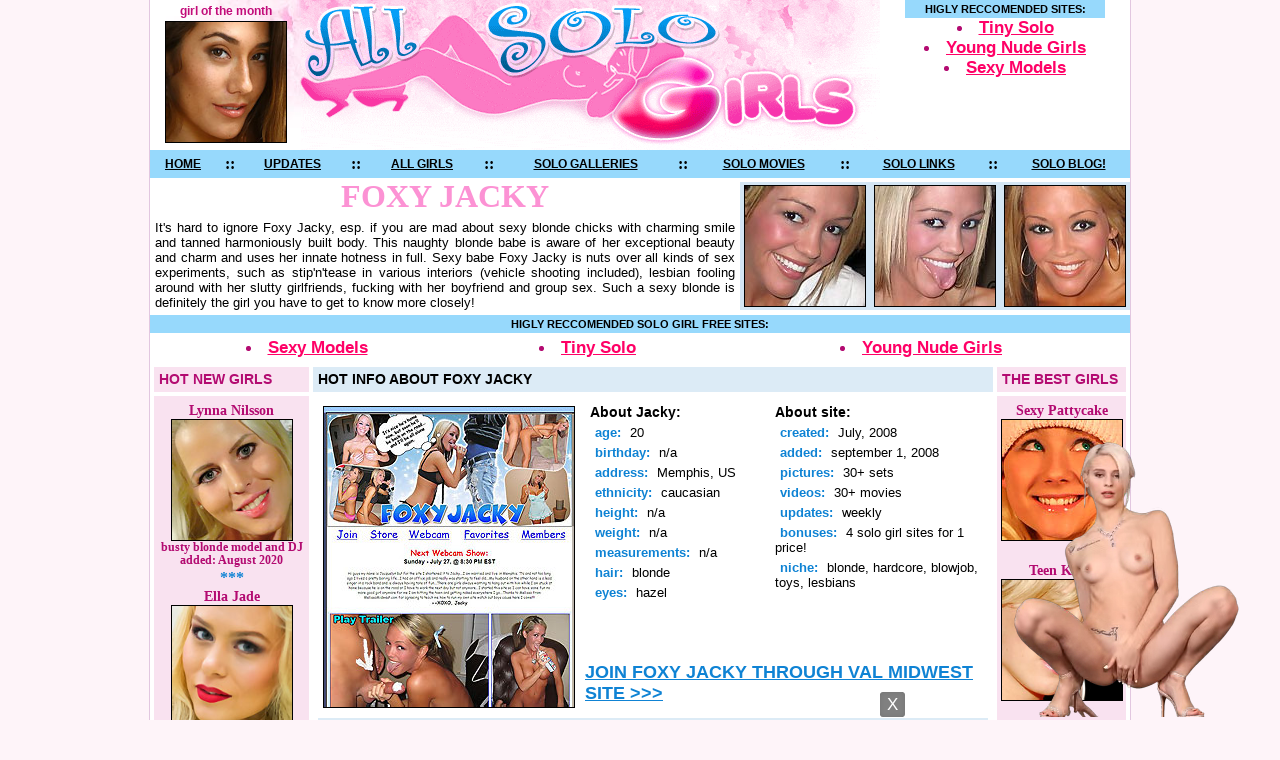

--- FILE ---
content_type: text/html; charset=UTF-8
request_url: http://www.allsologirls.com/girls/foxy-jacky.shtml
body_size: 8050
content:
<!DOCTYPE HTML PUBLIC "-//W3C//DTD HTML 4.01 Transitional//EN"
"http://www.w3.org/TR/html4/loose.dtd">

<html>
<head>
<title>Foxy Jacky from AllSoloGirls.com</title>
<LINK rel="stylesheet" href="/style.css" type="text/css">
<meta http-equiv="Content-Type" content="text/html; charset=iso-8859-1">
<meta name="keywords" CONTENT="foxy jacky, blonde babe, foxy jacky pics, blonde teen, foxy jacky movies, foxy jacky pussy, foxy jacky blowjob, foxy jacky fucking, foxy jacky hardcore, sexy blonde, foxy jacky free, hot blondes, blonde tits, foxy jacky hot">
<meta name="description" CONTENT="Very hot and sexy blonde babe Foxy Jacky doing everything: crazy blowjob, deep dildo fucking, fun with herself, lesbian games with her hot girlfriend">
<meta name="Robots" CONTENT="All,Index,Follow">
<script language="javascript">AC_FL_RunContent = 0;</script>
<script src="/data/AC_RunActiveContent.js" language="javascript"></script>
<script language="javascript" type="text/javascript">var ids='48029';</script>
<script language="javascript" src="http://cbanners.virtuagirlhd.com/customdata/banner/flash/peel/peel.js" type="text/javascript"></script>
</head>
<body bgcolor="#FEF4F9" topmargin="0" bottommargin="0" leftmargin="0" rightmargin="0" marginheight="0" marginwidth="0">

<table width="982" cellpadding="0" cellspacing="0" align="center">
<tr>
<td bgcolor="#E2C7E0" width="1"></td>
<td width="980" bgcolor="#FFFFFF" align="center">
<!--work place-->
<table width="980" border="0" cellpadding="0" cellspacing="0" align="center">
<tr>
<td background="/images/all-solo-girls-01.jpg" width="151" height="150" valign="top">
<center>
<div class="text_god" style="color:#C20C7A;"><b>girl of the month</b></div>
<a href="/girls/eva-lovia.shtml" class="girl" target="_blank">
<img src="/thumbs/eva-lovia.jpg" width="120" height="120" border="1" class="thumb" title="Eva Lovia"></a>
</center>
</td>
<td><img src="/images/all-solo-girls-02.gif" width="312" height="150" alt="foxy jacky"></td>
<td><img src="/images/all-solo-girls-03.gif" width="107" height="150" alt="foxy jacky pics"></td>
<td><img src="/images/all-solo-girls-04a.gif" width="160" height="150" alt="foxy jacky pussy"></td>
<td width="250" valign="top">
<table width="200" border="0" cellpadding="0" cellspacing="0" align="center">
<tr>
<td align="left" bgcolor="#97D9FC" width="200">
<div class="text2" align="center"><B>HIGLY RECCOMENDED SITES:</B></div>
</td>
</tr>
<tr>
<td>
<center>
<li><a href="http://www.tinysolo.com/" class="toptext"><big>Tiny Solo</big></a></li>
<li><a href="http://www.solobeauty.com" class="toptext"><big>Young Nude Girls</big></a></li>
<li><a href="http://www.hqseek.com/models.php" class="toptext"><big>Sexy Models</big></a></li>
</center>
</td>
</tr>
</table>
</td>
</tr>
</table>
<table width="100%" border="0" cellpadding="5" cellspacing="0" bgcolor="#97D9FC" align="center">
<tr>
<td align="center">
<a href="/" class="menu">
<div class=m>HOME</div>
</a>
</td><td align="center">
<b>::</b>
</td><td align="center">
<a href="/new-solo-girls.shtml" class="menu" title="all new solo girls">
<div class=m>UPDATES</div>
</a>
</td><td align="center">
<b>::</b>
</td><td align="center">
<a href="/all-solo-girls.shtml" class="menu" title="all solo girl index">
<div class=m>ALL GIRLS</div>
</a>
</td><td align="center">
<b>::</b>
</td><td align="center">
<a href="/tgp/solo-girls-galleries.shtml" class="menu" title="new galleries every day">
<div class=m>SOLO GALLERIES</div>
</a>

</td><td align="center">
<b>::</b>
</td><td align="center">
<a href="/movies/solo-girls-movies.shtml" class="menu" title="new movies every day">
<div class=m>SOLO MOVIES</div>
</a>
</td><td align="center">
<b>::</b>
</td><td align="center">
<a href="/links/solo-girls-links.shtml" class="menu" title="new free solo girl sites every day">
<div class=m>SOLO LINKS</div>
</a>
</td><td align="center">
<b>::</b>
</td><td align="center">
<a href="/blog/" class="menu" title="latest news about hottest solo girls">
<div class=m>SOLO BLOG!</div>
</a>
</td>
</tr>
</table>
<table width="980" border="0" cellpadding="0" cellspacing="0" align="center">
<tr>
<td width="590"><h1 align="center" class="title"><font color="#FC92D4">FOXY JACKY</font></h1>
<div class="text" align="justify">It's hard to ignore Foxy Jacky, esp. if you are mad about sexy blonde chicks 
with charming smile and tanned harmoniously built body. This naughty blonde 
babe is aware of her exceptional beauty and charm and uses her innate 
hotness in full. Sexy babe Foxy Jacky is nuts over all kinds of sex 
experiments, such as stip'n'tease in various interiors (vehicle shooting 
included), lesbian fooling around with her slutty girlfriends, fucking with 
her boyfriend and group sex. Such a sexy blonde is definitely the girl you 
have to get to know more closely!</div>
</td>
<td width="390">
<table width="390" border="0" cellpadding="3" cellspacing="0" bgcolor="#D4E6F4" align="center">
<tr>
<td align="center"><a href="/pics/foxy-jacky-1b.jpg"><img src="/thumbs/foxy-jacky-1s.jpg" width="120" height="120" border="1" class="thumb" alt="foxy jacky hardcore"></a></td>
<td align="center"><a href="/pics/foxy-jacky-2b.jpg"><img src="/thumbs/foxy-jacky-2s.jpg" width="120" height="120" border="1" class="thumb" alt="foxy jacky blowjob"></a></td>
<td align="center"><a href="/pics/foxy-jacky-3b.jpg"><img src="/thumbs/foxy-jacky-3s.jpg" width="120" height="120" border="1" class="thumb" alt="blonde babe"></a></td>
</tr>
</table>
</td>
</tr>
</table>

<table width="100%" border="0" cellpadding="0" cellspacing="0" align="center">
<tr>
<td align="left" bgcolor="#97D9FC" width="960" colspan=5>
<div class="text2" align="center"><B>HIGLY RECCOMENDED SOLO GIRL FREE SITES:</B></div>
</td>
</tr>
<tr>
<td align="left" width="960" colspan=5 height=5></td>
</tr>
<tr>

<td align=center>
<li><a href="http://www.hqseek.com/models.php" class="toptext"><big>Sexy Models</big></a></li>
</td>
<td align=center>
<li><a href="http://www.tinysolo.com/" class="toptext"><big>Tiny Solo</big></a></li>
</td>
<td align=center>
<li><a href="http://www.solobeauty.com" class="toptext" title="Young Nude Girls"><big>Young Nude Girls</big></a></li>
</td>
<td align=center>

</td>
<td align=center>

</td>
</tr>
<tr>
<td align=center>

</td>
<td align=center>

</td>
<td align=center>

</td>
<td align=center>

</td>
<td align=center>

</td>
</tr>
<tr>
<td align="left" width="960" colspan=5 height=5></td>
</tr>
</table>

<table width="980" border="0" cellpadding="0" cellspacing="4" align="center">
<tr>
<td height="25" bgcolor="#F9E2F0" align="left" width="150"><div class="part"><font color="#B30B71">HOT NEW GIRLS</font></div></td>
<td height="25" bgcolor="#DCEBF6" width="680" align="left"><div class="part">HOT INFO ABOUT FOXY JACKY</div></td>
<td height="25" bgcolor="#F9E2F0" align="left" width="150"><div class="part">
<font color="#B30B71">THE BEST GIRLS</font></div></td>
</tr>
<tr>
<td height="25" bgcolor="#F9E2F0" width="150" align="center" valign="top" style="padding-top:5px;">

<div class="top"><b>Lynna Nilsson</b><br>
<a href="https://lynnasexworld.com/r/dnMTaI8A" class="girl" target="_blank"><img src="/thumbs/lynna-nilsson.jpg" width="120" height="120" border="1" class="thumb" title="busty blonde model and DJ"></a><br>
	<small>busty blonde model and DJ<br>
	added: <b>August 2020</b></small></div>
<font class="add">***</font><br>

<div class="top"><b>Ella Jade</b><br>
<a href="https://ella-jade.org/r/kkJdk64g" class="girl" target="_blank"><img src="/thumbs/ella-jade.jpg" width="120" height="120" border="1" class="thumb" title="sensual classy blonde babe"></a><br>
	<small>sensual classy blonde babe<br>
	added: <b>February 2020</b></small></div>
<font class="add">***</font><br>

<div class="top"><b>Kenzie Taylor</b><br>
<a href="https://crushonkenzie.com/r/IRDgYd6K" class="girl" target="_blank"><img src="/thumbs/kenzie-taylor.jpg" width="120" height="120" border="1" class="thumb" title="busty blonde pornstar"></a><br>
	<small>busty blonde pornstar<br>
	added: <b>December 2019</b></small></div>
<font class="add">***</font><br>

<div class="top"><b>Karissa Diamond</b><br>
<a href="http://refer.ccbill.com/cgi-bin/clicks.cgi?CA=924525-0002&PA=2000971&HTML=https://karissa-diamond.com/" class="girl" target="_blank"><img src="/thumbs/karissa-diamond.jpg" width="120" height="120" border="1" class="thumb" title="slender russian beautie"></a><br>
	<small>slender russian beautie<br>
	added: <b>December 2019</b></small></div>
<font class="add">***</font><br>

<div class="top"><b>Brookelynne Briar</b><br>
<a href="https://brookelynnebriar.com/r/OPag8iVf" class="girl" target="_blank"><img src="/thumbs/brookelynne-briar.jpg" width="120" height="120" border="1" class="thumb" title="horny jerk off instruction queen"></a><br>
	<small>horny jerk off instruction queen<br>
	created: <b>November 2019</b></small></div>
<font class="add">***</font><br>

<div class="top"><b>Cate Harrington</b><br>
<a href="https://cateharringtonxxx.com/r/jNMUallg" class="girl" target="_blank"><img src="/thumbs/cate-harrington.jpg" width="120" height="120" border="1" class="thumb" title="naughty girl love playing with cock and pussy"></a><br>
	<small>naughty girl love playing with cock and pussy<br>
	added: <b>October 2019</b></small></div>
<font class="add">***</font><br>

<div class="top"><b>Krystal Orchid</b><br>
<a href="https://krystalorchidxxx.com/r/3NYIzu4s" class="girl" target="_blank"><img src="/thumbs/krystal-orchid.jpg" width="120" height="120" border="1" class="thumb" title="geeky brace-faced little girl"></a><br>
	<small>geeky brace-faced little girl<br>
	added: <b>October 2019</b></small></div>
<font class="add">***</font><br>

<div class="top"><b>Henessy</b><br>
<a href="https://psychohenessy.com/r/g2fnwVa9" class="girl" target="_blank"><img src="/thumbs/henessy.jpg" width="120" height="120" border="1" class="thumb" title="sultry russian hottie"></a><br>
	<small>sultry russian hottie<br>
	added: <b>October 2019</b></small></div>
<font class="add">***</font><br>

<div class="top"><b>Ava Nicks</b><br>
<a href="https://avanicks.com/r/GlwqtkE0" class="girl" target="_blank"><img src="/thumbs/ava-nicks.jpg" width="120" height="120" border="1" class="thumb" title="curvy busty canadian model"></a><br>
	<small>curvy busty canadian model<br>
	created: <b>August 2019</b></small></div>
<font class="add">***</font><br>

<div class="top"><b>Irene Rouse</b><br>
<a href="https://irenerouse.com/r/w2TISTsf" class="girl" target="_blank"><img src="/thumbs/irene-rouse.jpg" width="120" height="120" border="1" class="thumb" title="small tits flexible latina teen"></a><br>
	<small>small tits flexible latina teen<br>
	created: <b>July 2019</b></small></div>
<font class="add">***</font><br>

<div class="top"><b>Cecelia</b><br>
<a href="https://eroticcecelia.com/r/9XeOh8md" class="girl" target="_blank"><img src="/thumbs/cecelia.jpg" width="120" height="120" border="1" class="thumb" title="russian erotic model"></a><br>
	<small>russian erotic model<br>
	created: <b>June 2019</b></small></div>
<font class="add">***</font><br>

<div class="top"><b>Lilu Moon</b><br>
<a href="https://lilumoonx.com/r/hprL3rVJ" class="girl" target="_blank"><img src="/thumbs/lilu-moon.jpg" width="120" height="120" border="1" class="thumb" title="hot and horny russian pornstar"></a><br>
	<small>hot and horny russian pornstar<br>
	created: <b>May 2019</b></small></div>
<font class="add">***</font><br>

<div class="top"><b>Julya Joy</b><br>
<a href="https://julyajoy5.info/r/g8xePfx0" class="girl" target="_blank"><img src="/thumbs/julya-joy.jpg" width="120" height="120" border="1" class="thumb" title="sultry hot brunette babe"></a><br>
	<small>sultry hot brunette babe<br>
	created: <b>March 2019</b></small></div>
<font class="add">***</font><br>

<div class="top"><b>Lauren Phillips</b><br>
<a href="https://laurenphillips.com/r/yUMShrRG" class="girl" target="_blank"><img src="/thumbs/lauren-phillips.jpg" width="120" height="120" border="1" class="thumb" title="busty redhead sex craved babe"></a><br>
	<small>busty redhead sex craved babe<br>
	created: <b>February 2019</b></small></div>
<font class="add">***</font><br>

<div class="top"><b>Jessica Sage</b><br>
<a href="https://jessicasagexxx.com/r/nbuZ3TzG" class="girl" target="_blank"><img src="/thumbs/jessica-sage.jpg" width="120" height="120" border="1" class="thumb" title="redhead curvy amateur pornstar"></a><br>
	<small>redhead curvy amateur pornstar<br>
	created: <b>January 2019</b></small></div>
<font class="add">***</font><br>

<div class="top"><b>Princess Rio</b><br>
<a href="https://brattyrio.com/r/jBuBkTh4" class="girl" target="_blank"><img src="/thumbs/princess-rio.jpg" width="120" height="120" border="1" class="thumb" title="the spoilt busty brat girl next door"></a><br>
	<small>the spoilt busty brat girl next door<br>
	created: <b>December 2018</b></small></div>
<font class="add">***</font><br>

<div class="top"><b>Dillion Harper</b><br>
<a href="https://dillionation.com/r/dyDlu3Y9" class="girl" target="_blank"><img src="/thumbs/dillion-harper.jpg" width="120" height="120" border="1" class="thumb" title="beauty all american brunette"></a><br>
	<small>beauty all american brunette<br>
	created: <b>December 2018</b></small></div>
<font class="add">***</font><br>

<div class="top"><b>Sapphire Blue</b><br>
<a href="http://sapphiresdesires.com/r/z2W0jxRS" class="girl" target="_blank"><img src="/thumbs/sapphire-blue.jpg" width="120" height="120" border="1" class="thumb" title="naughty and horny busty UK blonde"></a><br>
	<small>naughty and horny busty UK blonde<br>
	created: <b>November 2018</b></small></div>
<font class="add">***</font><br>

<div class="top"><b>Jamie Young</b><br>
<a href="http://jamie-young.com/r/5vhkaTP1" class="girl" target="_blank"><img src="/thumbs/jamie-young-1.jpg" width="120" height="120" border="1" class="thumb" title="dirty little girl from Germany"></a><br>
	<small>dirty little girl from Germany<br>
	created: <b>November 2018</b></small></div>
<font class="add">***</font><br>

<div class="top"><b>Bailey Rayne</b><br>
<a href="http://baileyrayne.com/r/IqYVcE7b" class="girl" target="_blank"><img src="/thumbs/bailey-rayne-1.jpg" width="120" height="120" border="1" class="thumb" title="beautiful american blonde"></a><br>
	<small>beautiful american blonde<br>
	created: <b>September 2018</b></small></div>
<font class="add">***</font><br>

<div class="top"><b>Salina Ford</b><br>
<a href="http://salinafordxxx.com/r/ZVZRLpjN" class="girl" target="_blank"><img src="/thumbs/salina-ford-1.jpg" width="120" height="120" border="1" class="thumb" title="busty american beauty"></a><br>
	<small>busty american beauty<br>
	created: <b>August 2018</b></small></div>
<font class="add">***</font><br>

<div class="top"><b>Britney Lace</b><br>
<a href="http://britneylacecams.com/r/5Hr29r1Z" class="girl" target="_blank"><img src="/thumbs/britney-lace.jpg" width="120" height="120" border="1" class="thumb" title="stunning blonde pornstar"></a><br>
	<small>stunning blonde pornstar<br>
	created: <b>July 2018</b></small></div>
<font class="add">***</font><br>

<div class="top"><b>Renne Cross</b><br>
<a href="http://renne-cross.com/r/PzZh1FoT" class="girl" target="_blank"><img src="/thumbs/renne-cross.jpg" width="120" height="120" border="1" class="thumb" title="hot brunette model from Ukraine"></a><br>
	<small>hot brunette model from Ukraine<br>
	created: <b>July 2018</b></small></div>
<font class="add">***</font><br>

<div class="top"><b>Bliss Dulce</b><br>
<a href="http://blissdulcecams.com/r/hx4OOMgs" class="girl" target="_blank"><img src="/thumbs/bliss-dulce-1.jpg" width="120" height="120" border="1" class="thumb" title="cute colombian beauty"></a><br>
	<small>cute colombian beauty<br>
	created: <b>May 2018</b></small></div>
<font class="add">***</font><br>

<div class="top"><b>Katya Clover</b><br>
<a href="http://katya-clover.com/r/48wm6tm5" class="girl" target="_blank"><img src="/thumbs/katya-clover-1.jpg" width="120" height="120" border="1" class="thumb" title="slender russian beauty"></a><br>
	<small>slender russian beauty<br>
	created: <b>May 2018</b></small></div>
<font class="add">***</font><br>

<div class="top"><b>Candy Alexa</b><br>
<a href="http://www.mycandyalexa.com/r/slFauQmv" class="girl" target="_blank"><img src="/thumbs/candy-alexa.jpg" width="120" height="120" border="1" class="thumb" title="sweet busty russian babe"></a><br>
	<small>sweet busty russian babe<br>
	created: <b>February 2018</b></small></div>
<font class="add">***</font><br>

<div class="top"><b>Natasha Nice</b><br>
<a href="http://natashanice.com/r/viJzBIDa" class="girl" target="_blank"><img src="/thumbs/natasha-nice.jpg" width="120" height="120" border="1" class="thumb" title="petite curvaceous brunette"></a><br>
	<small>petite curvaceous brunette<br>
	created: <b>February 2018</b></small></div>
<font class="add">***</font><br>

<div class="top"><b>Honey Gold</b><br>
<a href="http://crushonhoney.com/r/y8vFmIWE" class="girl" target="_blank"><img src="/thumbs/honey-gold.jpg" width="120" height="120" border="1" class="thumb" title="tattooed exotic beauty"></a><br>
	<small>tattooed exotic beauty<br>
	created: <b>January 2018</b></small></div>
<font class="add">***</font><br>

<div class="top"><b>Chloe Lovette</b><br>
<a href="http://chloelovettexxx.com/r/7DEQB2hI" class="girl" target="_blank"><img src="/thumbs/chloe-lovette.jpg" width="120" height="120" border="1" class="thumb" title="small tits sultry brunette"></a><br>
	<small>small tits sultry brunette<br>
	created: <b>January 2018</b></small></div>
<font class="add">***</font><br>

<div class="top"><b>Aaliyah Love</b><br>
<a href="http://aaliyahlove.com/r/WmdAsB8n" class="girl" target="_blank"><img src="/thumbs/aaliyah-love-1.jpg" width="120" height="120" border="1" class="thumb" title="cute blonde with tight body"></a><br>
	<small>cute blonde with tight body<br>
	created: <b>October 2017</b></small></div>
<font class="add">***</font><br>

<div class="top"><b>Brook Little</b><br>
<a href="http://www.brookieg.com/r/AoD7XaZN" class="girl" target="_blank"><img src="/thumbs/brook-little.jpg" width="120" height="120" border="1" class="thumb" title="32GG busty blonde model"></a><br>
	<small>32GG busty blonde model<br>
	created: <b>August 2017</b></small></div>
<font class="add">***</font><br>

<div class="top"><b>Chloe Toy</b><br>
<a href="http://ilovechloetoy.com/r/yE6fsNkA" class="girl" target="_blank"><img src="/thumbs/chloe-toy.jpg" width="120" height="120" border="1" class="thumb" title="petite british blonde cutie"></a><br>
	<small>petite british blonde cutie<br>
	created: <b>August 2017</b></small></div>
<font class="add">***</font><br>

<div class="top"><b>Taylor Sands</b><br>
<a href="http://mytaylorsands.com/r/ldwVJPBp" class="girl" target="_blank"><img src="/thumbs/taylor-sands.jpg" width="120" height="120" border="1" class="thumb" title="petite brunette beauty teen"></a><br>
	<small>petite brunette beauty teen<br>
	created: <b>July 2017</b></small></div>
<font class="add">***</font><br>

<div class="top"><b>Trinity St. Clair</b><br>
<a href="http://www.trinitystclair.com/r/gtROov3z" class="girl" target="_blank"><img src="/thumbs/trinity-st-clair.jpg" width="120" height="120" border="1" class="thumb" title="petite hottie with small perky tits"></a><br>
	<small>petite hottie with small perky tits<br>
	created: <b>May 2017</b></small></div>
<font class="add">***</font><br>

<div class="top"><b>Ella Hughes</b><br>
<a href="http://www.house-of-hughes.com/r/Ppv5OAKW" class="girl" target="_blank"><img src="/thumbs/ella-hughes.jpg" width="120" height="120" border="1" class="thumb" title="irish redhead beauty"></a><br>
	<small>irish redhead beauty<br>
	created: <b>May 2017</b></small></div>
<font class="add">***</font><br>

<div class="top"><b>Cece September</b><br>
<a href="http://refer.ccbill.com/cgi-bin/clicks.cgi?CA=911444&PA=2137164&HTML=http://ceceseptember.com" class="girl" target="_blank"><img src="/thumbs/cece-september.jpg" width="120" height="120" border="1" class="thumb" title="southern hardcore belle"></a><br>
	<small>southern hardcore belle<br>
	created: <b>January 2017</b></small></div>
<font class="add">***</font><br>

<div class="top"><b>Yummy Alice</b><br>
<a href="http://sweetmissnansy.xxx/r/bMhPNGsm" class="girl" target="_blank"><img src="/thumbs/yummy-alice.jpg" width="120" height="120" border="1" class="thumb" title="sweet redhead beauty"></a><br>
	<small>sweet redhead beauty<br>
	created: <b>December 2016</b></small></div>
<font class="add">***</font><br>

<div class="top"><b>Tahlia Paris</b><br>
<a href="http://tahliaparis.com/r/qrrv4DnZ" class="girl" target="_blank"><img src="/thumbs/tahlia-paris-1.jpg" width="120" height="120" border="1" class="thumb" title="fantastic blonde with big boobs"></a><br>
	<small>fantastic blonde with big boobs<br>
	created: <b>November 2016</b></small></div>
<font class="add">***</font><br>





<br>
<img src="/images/transp.gif" width=155 height=1>
<br>




</td>
<td height="25" bgcolor="#FFFFFF" width="680" align="center" valign="top">
<table width="680" border="0" cellpadding="0" cellspacing="5">
<tr>
<td width="250" valign=top align=center rowspan="2"><a href="http://refer.ccbill.com/cgi-bin/clicks.cgi?CA=925866-0013&PA=2447754"><img src="/screens/foxy-jacky.jpg" width="250" height="300" border="1" class="thumb" alt="foxy jacky blonde" hspace=5 vspace=5></a></td>
<td width="195" valign="top">
<div class="part">About Jacky:</div>
<div class="text" align="left"><span class="add">age:</span> 20</div>
<div class="text" align="left"><span class="add">birthday:</span> n/a</div>
<div class="text" align="left"><span class="add">address:</span> Memphis, US</div>
<div class="text" align="left"><span class="add">ethnicity:</span> caucasian</div>
<div class="text" align="left"><span class="add">height:</span> n/a</div>
<div class="text" align="left"><span class="add">weight:</span> n/a</div>
<div class="text" align="left"><span class="add">measurements:</span> n/a</div>
<div class="text" align="left"><span class="add">hair:</span> blonde</div>
<div class="text" align="left"><span class="add">eyes:</span> hazel</div>
<img src="/images/transp.gif" height=1 width=180>
</td>
<td width="235" valign="top">
<div class="part">About site:</div>
<div class="text" align="left"><span class="add">created:</span> July, 2008</div>
<div class="text" align="left"><span class="add">added:</span> september 1, 2008</div>
<div class="text" align="left"><span class="add">pictures:</span> 30+ sets</div>
<div class="text" align="left"><span class="add">videos:</span> 30+ movies</div>
<div class="text" align="left"><span class="add">updates:</span> weekly</div>
<div class="text" align="left"><span class="add">bonuses:</span> 4 solo girl sites for 1 price!</div>
<div class="text" align="left"><span class="add">niche:</span> blonde, hardcore, blowjob, toys, lesbians</div>
<img src="/images/transp.gif" height=1 width=210>
</td>
</tr>
<tr>
<td colspan="2">
<a href="http://refer.ccbill.com/cgi-bin/clicks.cgi?CA=925866-0013&PA=2447754" class="link" title="foxy jacky"><div class="get">JOIN FOXY JACKY THROUGH VAL MIDWEST SITE   &gt;&gt;&gt;</div></a>
</td>
</tr>


<tr>
<td colspan="3" height="25" bgcolor="#DCEBF6" width="680" align="left"><div class="part">MELISSA MIDWEST NETWORK</div></td>
</tr>
<tr>
<td colspan="3" bgcolor="#FFFFFF" align="center">
<table width="640" border="0" cellspacing="2" cellpadding="2">
<tr>
	<td colspan="2"><div align="center" style="font-size:23px;color:#ff0000;font;family:Arial, Helvetica, sans-serif;font-weight:bold;"><A HREF="http://refer.ccbill.com/cgi-bin/clicks.cgi?CA=925866-0013&PA=2447754" class="link">My Site Gives you ALL of the Melissa MidWest Network!<br>That Means 4 Sites for the Price of Only One!!!</A></div></td>
</tr>
<tr>
	<td><div align="center"><a href="http://refer.ccbill.com/cgi-bin/clicks.cgi?CA=925866-0013&PA=2447754"><img src="../images/sitethumbmelissa.jpg" width="203" height="203" border="1"><br><font size="2" face="Arial, Helvetica, sans-serif">MelissaMidwest.com</font></a></div></td>
	<td><div align="center"><a href="http://refer.ccbill.com/cgi-bin/clicks.cgi?CA=925866-0013&PA=2447754"><img src="../images/sitethumbjacky.jpg" width="203" height="203" border="1"><br><font size="2" face="Arial, Helvetica, sans-serif">FoxyJacky.com</font> </a></div></td>
</tr>
<tr>
	<td><div align="center"><a href="http://refer.ccbill.com/cgi-bin/clicks.cgi?CA=925866-0013&PA=2447754"><img src="../images/sitethumbadri.jpg" width="203" height="203" border="1"><br><font size="2" face="Arial, Helvetica, sans-serif">SweetAdri.com</font></a></div></td>
	<td><div align="center"><a href="http://refer.ccbill.com/cgi-bin/clicks.cgi?CA=925866-0013&PA=2447754"><img src="../images/sitethumbval.jpg" width="203" height="203" border="1"><br><font size="2" face="Arial, Helvetica, sans-serif">ValMidwest.com</font></a></div></td>
</tr>
</table> 





</td>
</tr>

<tr>
<td colspan="3" height="25" bgcolor="#DCEBF6" width="680" align="left"><div class="part">MORE INFO ABOUT FOXY JACKY</div></td>
</tr>

<tr>
<td colspan="3" bgcolor="#FFFFFF" align="left">
<a href="http://refer.ccbill.com/cgi-bin/clicks.cgi?CA=925866-0013&PA=2447754">
<img src="/images/foxy-jacky-1.jpg" border="1" class="thumb" hspace="5" vspace="5" alt="blonde teen" align="right" width="120" height="300"></a>
Hi guys my name is Jacquelyn but for the site I shortened it to Jacky...I am married and live in Memphis, TN and not too long ago I lived a pretty boring life...I had an office job and really was starting to feel old...My husband on the other hand is a lead singer in a rock band and is always having tons of fun...There are girls always wanting to hang out with him while I am stuck at home because he is on the road or I have to work the next day but not anymore...I started this site so I can have some fun no more good girl anymore for me I am hitting the town and getting naked everywhere I go...Thanks to Melissa from MelissaMidwest.com for agreeing to teach me how to run my own site watch out boys cause here I come!!! <br>
</td>
</tr>

<tr>
<td colspan="3" height="25" bgcolor="#DCEBF6" width="680" align="center"><div class="part">friend's solo girl sites:</div></td>
</tr>
<tr>
<td colspan="3" bgcolor="#FFFFFF" align="left">
<table width=670 align=center border="0">
<tr>
<td align="center">
<li><a href="http://www.definebabe.com/models/lfwo/foxy-jacky/" title="Foxy Jacky at DefineBabe.com" class="gtext">Foxy Jacky at DefineBabe.com</a></li>
</td>
<td align="center">
<li><a href="http://ftvgirlvideos.info/" class="gtext">FTV Girls</a></li>
</td>
<td align="center">
<li><a href="http://spencernicksvideos.com/" class="gtext">Spencer Nicks</a></li>
</td>
</tr>
</table>
</td>
</tr>

</table>
</td>
<td height="25" bgcolor="#F9E2F0" width="150" align="center" valign="top" style="padding-top:5px;">

<base target=_blank>

<div class="top"><b>Sexy Pattycake</b><br>
<a href="/girls/sexy-pattycake.shtml" class="girl"><img src="/thumbs/sexy-pattycake-2s.jpg" width="120" height="120" border="1" class="thumb" alt="petite blonde sexy pattycake"></a></div><br>

<div class="top"><b>Teen Kasia</b><br>
<a href="/girls/teen-kasia.shtml" class="girl"><img src="/thumbs/teen-kasia-1.jpg" width="120" height="120" border="1" class="thumb" alt="cute polish teen kasia"></a></div><br>

<div class="top"><b>Aaliyah Love</b><br>
<a href="/girls/aaliyah-love.shtml" class="girl"><img src="/thumbs/aaliyah-love-5s.jpg" width="120" height="120" border="1" class="thumb" alt="small tits blonde aaliyah love"></a></div><br>

<div class="top"><b>Private Jewel</b><br>
<a href="/girls/private-jewel.shtml" class="girl"><img src="/thumbs/private-school-jewel-2.jpg" width="120" height="120" border="1" class="thumb" alt="Perfect blonde private jewel"></a></div><br>

<div class="top"><b>Alison Angel</b><br>
<a href="/girls/alison-angel.shtml" class="girl"><img src="/thumbs/alison-angel-4s.jpg" width="120" height="120" border="1" class="thumb" alt="busty blonde bunny alison angel"></a></div><br>









</base>
<br>
<a href="/" class="girl" title="all solo girls">all solo girls >></a><br><br>

</td>
</tr>
</table>
<table align="center" cellspacing="0" cellpadding="0" border="0" width="100%">
<tr>
    <td colspan="12" align=center height=5></td>
</tr>
<tr>
    <td align="center"><a href="https://fancentro.com/r/udoPXvol/danidaniels" class="otext" target="_blank"><img src="/offer/fancentro_02_danidaniels.jpg" width="93" height="140" border="0" title="Dani Daniels" class="offer"><br><center><small>Dani Daniels</small></center></a></td>
    <td align="center"><a href="https://fancentro.com/r/GKHZKBTM/emmofficial" class="otext" target="_blank"><img src="/offer/fancentro_02_emmofficial.jpg" width="93" height="140" border="0" title="emmofficial" class="offer"><br><center><small>Emmofficial</small></center></a></td>
    <td align="center"><a href="https://fancentro.com/r/S9gbn37q/ankedeplecker" class="otext" target="_blank"><img src="/offer/fancentro_02_ankedeplecker.jpg" width="93" height="140" border="0" title="ankedeplecker" class="offer"><br><center><small>Ankedeplecker</small></center></a></td>
    <td align="center"><a href="https://fancentro.com/r/2iyo9aLi/juliaakkerman" class="otext" target="_blank"><img src="/offer/fancentro_02_juliaakkerman.jpg" width="93" height="140" border="0" title="Julia Akkerman" class="offer"><br><center><small>Julia Akkerman</small></center></a></td>
    <td align="center"><a href="https://fancentro.com/r/balX05Sa/cyb3rkatrin" class="otext" target="_blank"><img src="/offer/fancentro_02_cyb3rkatrin.jpg" width="93" height="140" border="0" title="Katrin" class="offer"><br><center><small>Katrin</small></center></a></td>
    <td align="center"><a href="https://fancentro.com/r/GvCUQGBk/nanoe" class="otext" target="_blank"><img src="/offer/fancentro_02_nanoe.jpg" width="93" height="140" border="0" title="Nanoe Vaesen" class="offer"><br><center><small>Nanoe Vaesen</small></center></a></td>
    <td align="center"><a href="https://fancentro.com/r/mrYX5z7j/juliasdesires" class="otext" target="_blank"><img src="/offer/fancentro_02_juliasdesires.jpg" width="93" height="140" border="0" title="Julias Desires" class="offer"><br><center><small>Julias Desires</small></center></a></td>
    <td align="center"><a href="https://fancentro.com/r/63o8rIlM/sanna" class="otext" target="_blank"><img src="/offer/fancentro_02_sanna.jpg" width="93" height="140" border="0" title="Sanna" class="offer"><br><center><small>Sanna</small></center></a></td>
    <td align="center"><a href="https://fancentro.com/r/5piKiTTM/lisalovella" class="otext" target="_blank"><img src="/offer/fancentro_02_lisalovella.jpg" width="93" height="140" border="0" title="Lisa Lovella" class="offer"><br><center><small>Lisa Lovella</small></center></a></td>
    <td align="center"><a href="https://fancentro.com/r/d4afDrs2/mara_martinez" class="otext" target="_blank"><img src="/offer/fancentro_02_mara_martinez.jpg" width="93" height="140" border="0" title="Mara Martinez" class="offer"><br><center><small>Mara Martinez</small></center></a></td>
</tr>
<tr>
    <td colspan="10" align=center height=15></td>
</tr>
<tr>
    <td colspan="10" align=center><a href="https://fancentro.com/r/gtROov3z/discover" class="otext" target="_blank"><big><big><big>FANCentro! Uncensored
Social network!<br> Subscribe to <strong>5400+</strong>(!) hottest premium snapchat accounts!</big></big></big></a></td>
</tr>
<tr>
    <td colspan="10" align=center height=15></td>
</tr>
</table>



<br>


<table width="980" border="0" cellpadding="0" cellspacing="0" align="center">
<tr>
<td align="left" bgcolor="#97D9FC" width="960" colspan=5>
<div class="text2" align="center"><B>HIGLY RECCOMENDED SOLO GIRL FREE SITES:</B></div>
</td>
</tr>
<tr>
<td align="left" width="960" colspan=5 height=5></td>
</tr>
<tr>
<td align=center>
<li><a href="http://www.hqseek.com/models.php" class="toptext"><big>Sexy Models</big></a></li>
</td>
<td align=center>
<li><a href="http://www.tinysolo.com/" class="toptext"><big>Tiny Solo</big></a></li>
</td>
<td align=center>
<li><a href="http://www.solobeauty.com" class="toptext" title="Young Nude Girls"><big>Young Nude Girls</big></a></li>
</td>
<td align=center>

</td>
<td align=center>

</td>

</tr>
<tr>
<td align=center>

</td>
<td align=center>

</td>
<td align=center>

</td>
<td align=center>

</td>
<td align=center>

</td>

</tr>
<tr>
<td align="left" width="960" colspan=5 height=5></td>
</tr>
</table>

<table width="100%" border="0" cellpadding="5" cellspacing="0" bgcolor="#97D9FC" align="center">
<tr>
<td align="center">
<a href="/" class="menu">
<div class=m>HOME</div>
</a>
</td><td align="center">
<b>::</b>
</td><td align="center">
<a href="/new-solo-girls.shtml" class="menu" title="all new solo girls">
<div class=m>UPDATES</div>
</a>
</td><td align="center">
<b>::</b>
</td><td align="center">
<a href="/all-solo-girls.shtml" class="menu" title="all solo girl index">
<div class=m>ALL GIRLS</div>
</a>
</td><td align="center">
<b>::</b>
</td><td align="center">
<a href="/tgp/solo-girls-galleries.shtml" class="menu" title="new galleries every day">
<div class=m>SOLO GALLERIES</div>
</a>

</td><td align="center">
<b>::</b>
</td><td align="center">
<a href="/movies/solo-girls-movies.shtml" class="menu" title="new movies every day">
<div class=m>SOLO MOVIES</div>
</a>
</td><td align="center">
<b>::</b>
</td><td align="center">
<a href="/links/solo-girls-links.shtml" class="menu" title="new free solo girl sites every day">
<div class=m>SOLO LINKS</div>
</a>
</td><td align="center">
<b>::</b>
</td><td align="center">
<a href="/blog/" class="menu" title="latest news about hottest solo girls">
<div class=m>SOLO BLOG!</div>
</a>
</td>
</tr>
</table>
<br>
<center>
Information <b>for webmasters only</b>:<br> if you want promote this girl <a href="http://melissamoney.com/track/MTUwOTc3OTozOjQ/" class=link>click here</a> <br>
<!-- or jump on our webmaster page and look at all solo girls sponsors <a href="/webmasters.shtml" class=link>here</a> -->
</center>
<br>
<!--work place end-->
</td>
<td bgcolor="#E2C7E0" width="1"></td>
</tr>
</table>
<script src="http://www.google-analytics.com/urchin.js" type="text/javascript">
</script>
<script type="text/javascript">
_uacct = "UA-3035259-1";
urchinTracker();
</script>
<script>
	mobileAction = 'Sliding';
		loadTool={
		path: 	'/t7b855361ab3/',
		outlink: 'https://vexlira.com/?s=48029&g=%C%',
		posX: 	'right',
		playtype: 'random',
		bubble: {},
		anims: 	[{"id":"e1546_AgathaVega_nu","card":"e1546","model":"1374","posY":"bottom"},
{"id":"e1746_AlissaFoxy_nu","card":"e1746","model":"1442","posY":"bottom"},
{"id":"e1746_AlissaFoxy_nu2","card":"e1746","model":"1442","posY":"bottom"},
{"id":"f0915_AlissaFoxy_01","card":"f0915","model":"1442","posY":"bottom"},
{"id":"f1245_AlissaFoxy_hab","card":"f1245","model":"1442","posY":"bottom"},
{"id":"f0900_ChristyWhite_hab","card":"f0900","model":"1439","posY":"bottom"},
{"id":"f0938_ChristyWhite_nu","card":"f0938","model":"1439","posY":"bottom"},
{"id":"f0940_ChristyWhite_hab","card":"f0940","model":"1439","posY":"bottom"},
{"id":"f0734_EveSweet_hab","card":"f0734","model":"1391","posY":"bottom"},
{"id":"f1028_EveSweet_hab","card":"f1028","model":"1391","posY":"bottom"},
{"id":"f0954_FreyaMayer_02","card":"f0954","model":"1423","posY":"bottom"},
{"id":"e1011_HilaryC_hab","card":"e1011","model":"1233","posY":"bottom"},
{"id":"e1346_JiaLissa_hab","card":"e1346","model":"1356","posY":"bottom"},
{"id":"f0608_JiaLissa_nu","card":"f0608","model":"1356","posY":"bottom"},
{"id":"f1043_KellyCollins_01","card":"f1043","model":"1466","posY":"bottom"},
{"id":"f1236_KellyCollins_02","card":"f1236","model":"1466","posY":"bottom"},
{"id":"e1805_LanaLane_01","card":"e1805","model":"1443","posY":"bottom"},
{"id":"e1805_LanaLane_02","card":"e1805","model":"1443","posY":"bottom"},
{"id":"f1190_LaylaScarlett_02","card":"f1190","model":"1493","posY":"bottom"},
{"id":"e1191_LiMoon_hab","card":"e1191","model":"1207","posY":"bottom"},
{"id":"f0719_LittleCaprice_nu","card":"f0719","model":"870","posY":"bottom"},
{"id":"f0720_LittleCaprice_hab","card":"f0720","model":"870","posY":"bottom"},
{"id":"e0762_MilaAzul_hab","card":"e0762","model":"1212","posY":"bottom"},
{"id":"f0223_MilaAzul_nu","card":"f0223","model":"1212","posY":"bottom"},
{"id":"f1182_MilenaRay_nu","card":"f1182","model":"1429","posY":"bottom"},
{"id":"e1651_PaolaHard_01","card":"e1651","model":"1421","posY":"bottom"},
{"id":"e1651_PaolaHard_02","card":"e1651","model":"1421","posY":"bottom"},
{"id":"e1269_StellaCardo_hab","card":"e1269","model":"1345","posY":"bottom"},
{"id":"e1270_StellaCardo_nu","card":"e1270","model":"1345","posY":"bottom"},
{"id":"f0551_StellaCardo_hab","card":"f0551","model":"1345","posY":"bottom"},
{"id":"f0910_Sybil_nu","card":"f0910","model":"1163","posY":"bottom"},
{"id":"e1645_SonyaBlaze_ar_nonude","card":"e1645","model":"1427","posY":"bottom"},
{"id":"f1112_SonyaBlaze_01","card":"f1112","model":"1427","posY":"bottom"},
{"id":"f1114_SonyaBlaze_02","card":"f1114","model":"1427","posY":"bottom"},
{"id":"f0946_SiaSiberia_03","card":"f0946","model":"1350","posY":"bottom"},
{"id":"f0602_LiyaSilver_01","card":"f0602","model":"1327","posY":"bottom"},
{"id":"f0913_AlissaFoxy_02","card":"f0913","model":"1442","posY":"bottom"},
{"id":"e0086_ViolaBailey_02","card":"e0086","model":"967","posY":"bottom"},
{"id":"e0114_SapphiraA_01","card":"e0114","model":"1106","posY":"bottom"},
{"id":"e0115_SapphiraA_04","card":"e0115","model":"1106","posY":"bottom"},
{"id":"e0450_GloriaSol_04","card":"e0450","model":"1169","posY":"bottom"},
{"id":"f0400_GinebraBellucci_11","card":"f0400","model":"1294","posY":"bottom"},
{"id":"e0454_GloriaSol_01","card":"e0454","model":"1169","posY":"bottom"}],
	};
		
		loadToolMobile={
			path: 		'/t7b855361ab3/',
			outlink: 	'https://vexlira.com/?s=48029&g=%C%',
			coming: 	'right',
			posY: 		'bottom',
			posX: 		'right',
			playtype: 	'random',
			width: 		220,
			anims: 		[
				{'id':'best-mobile','card':'f0535','model':1339}
			]};
			
	</script>
	<script src='/t7b855361ab3.js'></script>


<center><small><b>Copyright &copy; 2006-2024. allsologirls.com</b></small></center>
</body>
</html>